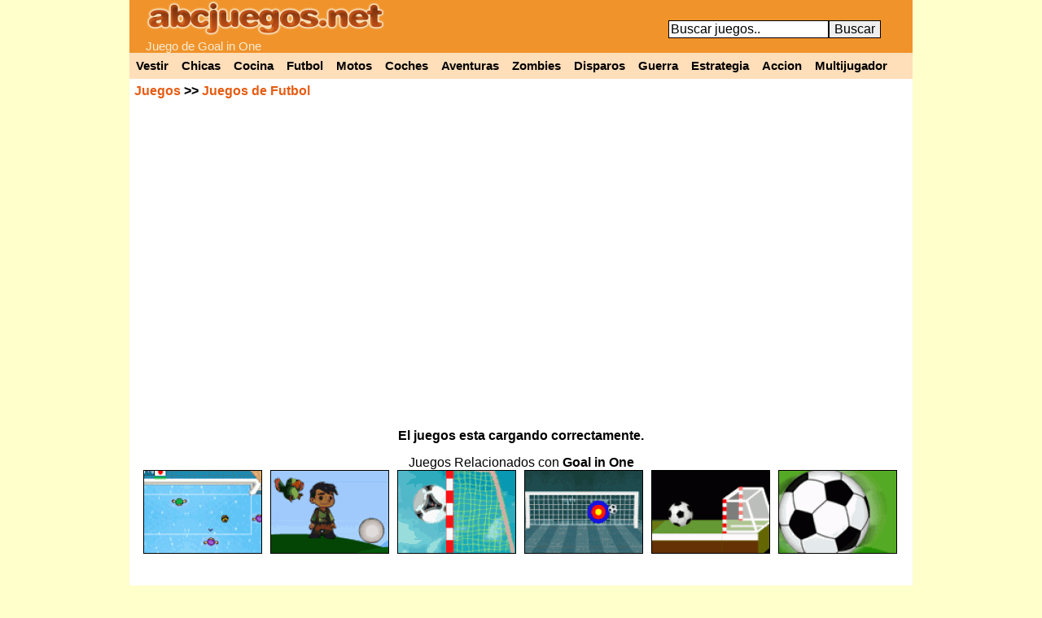

--- FILE ---
content_type: text/html; charset=UTF-8
request_url: https://www.abcjuegos.net/juego/goal-in-one
body_size: 2942
content:
<!DOCTYPE html PUBLIC "-//W3C//DTD XHTML 1.0 Strict//EN" "http://www.w3.org/TR/xhtml1/DTD/xhtml1-strict.dtd">
<html xmlns="http://www.w3.org/1999/xhtml">
<head>
<meta http-equiv="content-language" content="es" />
<meta http-equiv="Content-Type" content="text/html; charset=utf-8" />
<title>Goal in One</title>
<link rel="canonical" href="https://www.abcjuegos.net/juego/goal-in-one" />
<meta name="description" content="Juego de Goal in One gratis, Patea la pelota para meter gol sorteando los obstaculos! Tremenda combinacion de golf y futbol.." />
  <meta property="og:title" content="Goal in One" />
  <meta property="og:site_name" content="AbcJuegos.net" />
  <meta property="og:image" content="https://i.abcjuegos.net/gif/juegospng/goal-in-one.png" />

  <script type="text/javascript">
function removeAdSwf(){
  document.getElementById("preloader").style.visibility="hidden";
  document.getElementById("preafg").style.display="none";
  document.getElementById("VerZoom").style.display="block";
  document.getElementById("VerCom").style.display="block";
  document.getElementById("flashobj").style.display="block";
}
function noAdsReturned(){
  document.getElementById("preloader").style.visibility="hidden";
  document.getElementById("preafg").style.display="none";
  document.getElementById("VerZoom").style.display="block";
  document.getElementById("VerCom").style.display="block";
  document.getElementById("flashobj").style.display="block";
}
function zmas(){
var zancho = parseInt(document.getElementById("flashobj").style.width) * 1.1;
var zalto = parseInt(document.getElementById("flashobj").style.height) * 1.1;
if(zancho < 962){
  document.getElementById("flashobj").style.cssText = 'width: '+zancho+'px; height: '+zalto+'px;';
}
}
function zmenos(){
var zancho = parseInt(document.getElementById("flashobj").style.width) / 1.1;
var zalto = parseInt(document.getElementById("flashobj").style.height) / 1.1;
if(zancho > 400){
  document.getElementById("flashobj").style.cssText = 'width: '+zancho+'px; height: '+zalto+'px;';
}
}
</script><style type="text/css">
#mjue {width: 962px; margin: auto; background-color: #FFFFFF; text-align: center; font-weight:bold;}
#mjue a{color:#E55D13;}
</style>
</head>
<body><div id="cab">
<div id="logo">
<a href="https://www.abcjuegos.net/"><img alt="Juegos" src="https://www.abcjuegos.net/css/logo.png" width="294" height="44"/></a>
<h2>Juego de Goal in One</h2>
</div>
<div id="buscar">
<form method="post" action="https://www.abcjuegos.net/buscar.php">
<input name="busca" size="20" type="text" onblur='if (this.value == "") {this.value = "Buscar juegos..";}' onfocus='if (this.value == "Buscar juegos..") {this.value = "";}' value="Buscar juegos.." /><input name="submit" value="Buscar" type="submit" /></form>
</div><div class="clear"></div>
<div id="cate">
  <a href="https://www.abcjuegos.net/b/vestir" title="Juegos de vestir">Vestir</a>
  <a href="https://www.abcjuegos.net/juegos-Chicas" title="Juegos de chicas">Chicas</a>
  <a href="https://www.abcjuegos.net/b/cocina" title="Juegos de cocina">Cocina</a>
  <a href="https://www.abcjuegos.net/juegos-Futbol" title="Juegos de futbol">Futbol</a>
  <a href="https://www.abcjuegos.net/juegos-Motos" title="Juegos de motos">Motos</a>
  <a href="https://www.abcjuegos.net/juegos-Coches" title="Juegos de coches">Coches</a>
  <a href="https://www.abcjuegos.net/juegos-Aventuras" title="Juegos de aventuras">Aventuras</a>
  <a href="https://www.abcjuegos.net/b/zombies" title="Juegos de zombies">Zombies</a>
  <a href="https://www.abcjuegos.net/juegos-Disparos" title="Juegos de disparos">Disparos</a>
  <a href="https://www.abcjuegos.net/b/guerra" title="Juegos de guerra">Guerra</a>
  <a href="https://www.abcjuegos.net/juegos-Estrategia" title="Juegos de estrategia">Estrategia</a>
  <a href="https://www.abcjuegos.net/juegos-Accion" title="Juegos de accion">Accion</a>
  <a href="https://www.abcjuegos.net/juegos-Multijugador" title="Juegos multijugador">Multijugador</a>
</div>
</div>
<div id="mjue"><div style="float: left; text-align: left; width: 280px; margin: 6px;"><a href="http://www.abcjuegos.net/">Juegos</a> >> <a href="http://www.abcjuegos.net/juegos-Futbol">Juegos de Futbol</a></div><div id="VerZoom" style="float: left; width: 366px; margin: 6px;">
<a onclick=zmas(); href="#">+ Aumentar</a> <a onclick=zmenos(); href="#"> - Disminuir</a><br />
<div id="favoritos"><a href="#" onclick="ajxjue('goal-in-one&t=i');" rel="nofollow">Guardar a mis juegos favoritos</a><br /></div></div>
<div id="VerCom" style="float: right; text-align: right; width: 280px; margin: 6px;"><a href="http://www.abcjuegos.net/juego/goal-in-one/completa" title="Jugar a Goal in One">Jugar en pantalla completa</a></div><div class="clear"></div><div id="preafg">
<object classid="clsid:d27cdb6e-ae6d-11cf-96b8-444553540000" codebase="http://download.macromedia.com/pub/shockwave/cabs/flash/swflash.cab#version=10,0,0,0" width="550" height="400" id="preloader" align="middle">
<param name="allowScriptAccess" value="always" />
<param name="allowFullScreen" value="false" />
<param name="movie" value="http://s.abcjuegos.net/css/preloader1.5.swf" />
<param name="quality" value="high" />
<param name="bgcolor" value="#ffffff" />
<param name="flashvars" value="adTagUrl=http%3A%2F%2Fgoogleads.g.doubleclick.net%2Fpagead%2Fads%3Fad_type%3Dvideo_image_text_flash%26client%3Dca-games-pub-5849599826938461%26channel%3D3990369335%26max_ad_duration%3D25000%26hl%3Des%26description_url%3Dhttp%3A%2F%2Fwww.abcjuegos.net%2Finc2%2Fafg%2Fagoal-in-one.php">
<embed src="http://s.abcjuegos.net/css/preloader1.5.swf" 
quality="high" bgcolor="#000000" width="550" height="400" name="preloader" 
align="middle" allowScriptAccess="always" allowFullScreen="false" type="application/x-shockwave-flash" 
flashVars="adTagUrl=http%3A%2F%2Fgoogleads.g.doubleclick.net%2Fpagead%2Fads%3Fad_type%3Dvideo_image_text_flash%26client%3Dca-games-pub-5849599826938461%26channel%3D3990369335%26max_ad_duration%3D25000%26hl%3Des%26description_url%3Dhttp%3A%2F%2Fwww.abcjuegos.net%2Finc2%2Fafg%2Fagoal-in-one.php" 
pluginspage="http://www.adobe.com/go/getflashplayer" />
</object><br />El juegos esta cargando correctamente.</div>
<div id="flashobj" style="width: 550px; height: 400px; "><object id="flashobj_mc" classid="clsid:d27cdb6e-ae6d-11cf-96b8-444553540000" codebase="http://download.macromedia.com/pub/shockwave/cabs/flash/swflash.cab#version=10,0,0,0" align="middle" width="100%" height="100%" type="application/x-shockwave-flash">
<param name="wmode" value="direct" /><param name="movie" value="http://swf.abcjuegos.net/jv2/goal-in-one.swf" /><param name="quality" value="high" /><embed wmode="direct" name="flashobj_mc" src="http://swf.abcjuegos.net/jv2/goal-in-one.swf" quality="high" pluginspage="http://www.adobe.com/go/getflashplayer" type="application/x-shockwave-flash" align="middle" width="100%" height="100%"></object></div>
<script type="text/javascript">
document.getElementById("VerZoom").style.display="none";
document.getElementById("VerCom").style.display="none";
document.getElementById("flashobj").style.display="none";
</script></div><div class="clear"></div><div id="pagina" style="text-align: center;">
<div style="padding-top: 15px; padding-left: 12px; padding-right: 12px;">Juegos Relacionados con <b>Goal in One</b><br /><div class="juego"><a href="http://www.abcjuegos.net/juego/water-polo" target="_blank"><img src="http://i.abcjuegos.net/gif/juegospng/water-polo.png" alt="Water Polo" width="144" height="101"/></a></div><div class="juego"><a href="http://www.abcjuegos.net/juego/pirate-golf-adventure" target="_blank"><img src="http://i.abcjuegos.net/gif/juegospng/pirate-golf-adventure.png" alt="Pirate Golf Adventure" width="144" height="101"/></a></div><div class="juego"><a href="http://www.abcjuegos.net/juego/goal-mania" target="_blank"><img src="http://i.abcjuegos.net/gif/juegospng/goal-mania.png" alt="Goal Mania" width="144" height="101"/></a></div><div class="juego"><a href="http://www.abcjuegos.net/juego/power-shots" target="_blank"><img src="http://i.abcjuegos.net/gif/juegospng/power-shots.png" alt="Power Shots" width="144" height="101"/></a></div><div class="juego"><a href="http://www.abcjuegos.net/juego/soccer-jump" target="_blank"><img src="http://i.abcjuegos.net/gif/juegospng/soccer-jump.png" alt="Soccer Jump" width="144" height="101"/></a></div><div class="juego"><a href="http://www.abcjuegos.net/juego/goal-it" target="_blank"><img src="http://i.abcjuegos.net/gif/juegospng/goal-it.png" alt="Goal IT" width="144" height="101"/></a></div><br />
<script async src="//pagead2.googlesyndication.com/pagead/js/adsbygoogle.js"></script>
<ins class="adsbygoogle"
     style="display:inline-block;width:728px;height:90px"
     data-ad-client="ca-pub-5849599826938461"
     data-ad-slot="1543314846"></ins>
<script>
(adsbygoogle = window.adsbygoogle || []).push({});
</script><br /><br /><div class="publi336">
<script async src="//pagead2.googlesyndication.com/pagead/js/adsbygoogle.js"></script>
<ins class="adsbygoogle"
     style="display:inline-block;width:300px;height:600px"
     data-ad-client="ca-pub-5849599826938461"
     data-ad-slot="5540909641"></ins>
<script>
(adsbygoogle = window.adsbygoogle || []).push({});
</script></div><div class="juego"><a href="http://www.abcjuegos.net/juego/dkicker"><img src="http://i.abcjuegos.net/gif/juegospng/dkicker.png" alt="Dkicker" width="144" height="101"/></a></div><div class="juego"><a href="http://www.abcjuegos.net/juego/pinball-football"><img src="http://i.abcjuegos.net/gif/juegospng/pinball-football.png" alt="Pinball Football" width="144" height="101"/></a></div><div class="juego"><a href="http://www.abcjuegos.net/juego/dkicker-2-italian-soccer"><img src="http://i.abcjuegos.net/gif/juegospng/dkicker-2-italian-soccer.png" alt="Dkicker 2 Italian Soccer" width="144" height="101"/></a></div><div class="juego"><a href="http://www.abcjuegos.net/juego/dkicker-2"><img src="http://i.abcjuegos.net/gif/juegospng/dkicker-2.png" alt="Dkicker 2" width="144" height="101"/></a></div><div class="juego"><a href="http://www.abcjuegos.net/juego/zombie-football"><img src="http://i.abcjuegos.net/gif/juegospng/zombie-football.png" alt="Zombie Football" width="144" height="101"/></a></div><div class="juego"><a href="http://www.abcjuegos.net/juego/soccer-balls-2-level-pack"><img src="http://i.abcjuegos.net/gif/juegospng/soccer-balls-2-level-pack.png" alt="Soccer Balls 2 Level Pack" width="144" height="101"/></a></div><div class="juego"><a href="http://www.abcjuegos.net/juego/soccer-free-kick-challenge"><img src="http://i.abcjuegos.net/gif/juegospng/soccer-free-kick-challenge.png" alt="Soccer Free Kick Challenge" width="144" height="101"/></a></div><div class="juego"><a href="http://www.abcjuegos.net/juego/brazil-world-cup-shootout"><img src="http://i.abcjuegos.net/gif/juegospng/brazil-world-cup-shootout.png" alt="Brazil World Cup Shootout" width="144" height="101"/></a></div><div class="juego"><a href="http://www.abcjuegos.net/juego/rocking-soccer"><img src="http://i.abcjuegos.net/gif/juegospng/rocking-soccer.png" alt="Rocking Soccer" width="144" height="101"/></a></div><div class="juego"><a href="http://www.abcjuegos.net/juego/let-the-football-fly"><img src="http://i.abcjuegos.net/gif/juegospng/let-the-football-fly.png" alt="Let The Football Fly" width="144" height="101"/></a></div><div class="juego"><a href="http://www.abcjuegos.net/juego/extreme-soccer"><img src="http://i.abcjuegos.net/gif/juegospng/extreme-soccer.png" alt="Extreme Soccer" width="144" height="101"/></a></div><div class="juego"><a href="http://www.abcjuegos.net/juego/free-kicker"><img src="http://i.abcjuegos.net/gif/juegospng/free-kicker.png" alt="Free Kicker" width="144" height="101"/></a></div><div class="juego"><a href="http://www.abcjuegos.net/juego/pongo-soccer---euro-2016"><img src="http://i.abcjuegos.net/gif/juegospng/pongo-soccer---euro-2016.png" alt="Pongo Soccer - Euro 2016" width="144" height="101"/></a></div><div class="juego"><a href="http://www.abcjuegos.net/juego/crossing-cup"><img src="http://i.abcjuegos.net/gif/juegospng/crossing-cup.png" alt="Crossing Cup" width="144" height="101"/></a></div><div class="juego"><a href="http://www.abcjuegos.net/juego/free-kick-challenge"><img src="http://i.abcjuegos.net/gif/juegospng/free-kick-challenge.png" alt="Free Kick Challenge" width="144" height="101"/></a></div><div class="juego"><a href="http://www.abcjuegos.net/juego/gem-golf-2"><img src="http://i.abcjuegos.net/gif/juegospng/gem-golf-2.png" alt="Gem Golf 2" width="144" height="101"/></a></div><div style="width: 560px; float: left; padding-left: 40px;"><h1><a href="http://www.abcjuegos.net/juego/goal-in-one">Goal in One</a></h1>
<a href="http://www.abcjuegos.net/juego/goal-in-one"><img style="margin-right: 20px; float:left;" src="http://i.abcjuegos.net/gif/juegospng/goal-in-one.png" alt="Goal in One" /></a>
<p style="text-align: justify; font-size: 17px;">Patea la pelota para meter gol sorteando los obstaculos! Tremenda combinacion de golf y futbol.</p>
<div class="clear"></div><br /><a href="http://www.abcjuegos.net/b/futbol" class="Txt18">futbol</a> - <a href="http://www.abcjuegos.net/b/golf" class="Txt18">golf</a> - <a href="http://www.abcjuegos.net/b/pelota" class="Txt18">pelota</a> - <a href="http://www.abcjuegos.net/b/obstaculos" class="Txt18">obstaculos</a> - <a href="http://www.abcjuegos.net/b/goal" class="Txt18">goal</a><br /></div><div class="clear"></div><div style="text-align: center;"><br /><a href="https://www.abcjuegos.net/"><b>Juegos</b></a> - <a href="https://www.abcjuegos.net/buscar.php"><b>Buscar juegos</b></a> - <a href="#" onclick="window.open('https://www.abcjuegos.net/contacto.php','','width=500,height=400,left=0,top=0,scrollbars=yes,resize=no');" rel="nofollow">Contacto</a> &copy; www.Abcjuegos.net</div>
<link rel="stylesheet" type="text/css" href="https://www.abcjuegos.net/css/css2.css" />
<script type="text/javascript" src="https://www.abcjuegos.net/css/fv.js" async defer></script>
<script>
  (function(i,s,o,g,r,a,m){i['GoogleAnalyticsObject']=r;i[r]=i[r]||function(){
  (i[r].q=i[r].q||[]).push(arguments)},i[r].l=1*new Date();a=s.createElement(o),
  m=s.getElementsByTagName(o)[0];a.async=1;a.src=g;m.parentNode.insertBefore(a,m)
  })(window,document,'script','//www.google-analytics.com/analytics.js','ga');
  ga('create', 'UA-3425355-1', 'abcjuegos.net');
  ga('send', 'pageview');
</script>
</body>
</html>


--- FILE ---
content_type: text/html; charset=utf-8
request_url: https://www.google.com/recaptcha/api2/aframe
body_size: 266
content:
<!DOCTYPE HTML><html><head><meta http-equiv="content-type" content="text/html; charset=UTF-8"></head><body><script nonce="78VE104WuaycF4VxFPoEmg">/** Anti-fraud and anti-abuse applications only. See google.com/recaptcha */ try{var clients={'sodar':'https://pagead2.googlesyndication.com/pagead/sodar?'};window.addEventListener("message",function(a){try{if(a.source===window.parent){var b=JSON.parse(a.data);var c=clients[b['id']];if(c){var d=document.createElement('img');d.src=c+b['params']+'&rc='+(localStorage.getItem("rc::a")?sessionStorage.getItem("rc::b"):"");window.document.body.appendChild(d);sessionStorage.setItem("rc::e",parseInt(sessionStorage.getItem("rc::e")||0)+1);localStorage.setItem("rc::h",'1768950707236');}}}catch(b){}});window.parent.postMessage("_grecaptcha_ready", "*");}catch(b){}</script></body></html>